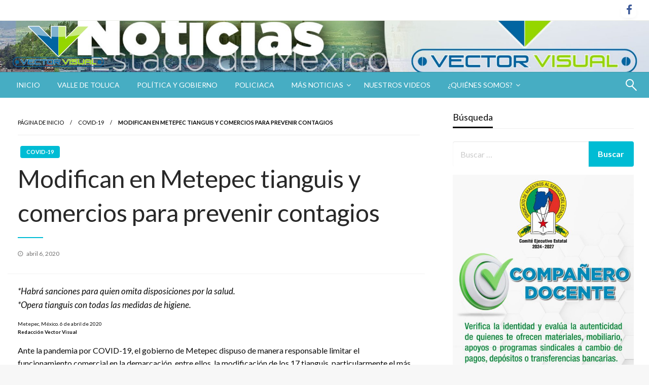

--- FILE ---
content_type: text/html; charset=UTF-8
request_url: https://vectorvisual.com.mx/modifican-en-metepec-tianguis-y-comercios-para-prevenir-contagios/
body_size: 15651
content:


<!DOCTYPE html>
<html lang="es" prefix="og: https://ogp.me/ns#">
<head>
<meta http-equiv="Content-Type" content="text/html; charset=UTF-8" />
<meta name="viewport" content="width=device-width, initial-scale=1.0">
<link rel="pingback" href="https://vectorvisual.com.mx/xmlrpc.php" />
	
<!-- Optimización para motores de búsqueda de Rank Math -  https://rankmath.com/ -->
<title>Modifican en Metepec tianguis y comercios para prevenir contagios | Vector Visual</title>
<meta name="robots" content="follow, index, max-snippet:-1, max-video-preview:-1, max-image-preview:large"/>
<link rel="canonical" href="https://vectorvisual.com.mx/modifican-en-metepec-tianguis-y-comercios-para-prevenir-contagios/" />
<meta property="og:locale" content="es_ES" />
<meta property="og:type" content="article" />
<meta property="og:title" content="Modifican en Metepec tianguis y comercios para prevenir contagios | Vector Visual" />
<meta property="og:description" content="*Habrá sanciones para quien omita disposiciones por la salud.*Opera tianguis con todas las medidas de higiene. Metepec, México. 6 de abril de 2020Redacción Vector Visual Ante la pandemia por COVID-19, el gobierno de Metepec dispuso de manera responsable limitar el..." />
<meta property="og:url" content="https://vectorvisual.com.mx/modifican-en-metepec-tianguis-y-comercios-para-prevenir-contagios/" />
<meta property="og:site_name" content="Vector Visual" />
<meta property="article:publisher" content="https://es-la.facebook.com/VectorVisualMx/" />
<meta property="article:tag" content="Metepec" />
<meta property="article:section" content="Covid-19" />
<meta property="og:updated_time" content="2020-05-12T14:17:56-05:00" />
<meta property="og:image" content="https://vectorvisual.com.mx/wp-content/uploads/2020/04/metemercado.png" />
<meta property="og:image:secure_url" content="https://vectorvisual.com.mx/wp-content/uploads/2020/04/metemercado.png" />
<meta property="og:image:width" content="696" />
<meta property="og:image:height" content="603" />
<meta property="og:image:alt" content="Modifican en Metepec tianguis y comercios para prevenir contagios" />
<meta property="og:image:type" content="image/png" />
<meta property="article:published_time" content="2020-04-06T17:54:36-05:00" />
<meta property="article:modified_time" content="2020-05-12T14:17:56-05:00" />
<meta name="twitter:card" content="summary_large_image" />
<meta name="twitter:title" content="Modifican en Metepec tianguis y comercios para prevenir contagios | Vector Visual" />
<meta name="twitter:description" content="*Habrá sanciones para quien omita disposiciones por la salud.*Opera tianguis con todas las medidas de higiene. Metepec, México. 6 de abril de 2020Redacción Vector Visual Ante la pandemia por COVID-19, el gobierno de Metepec dispuso de manera responsable limitar el..." />
<meta name="twitter:image" content="https://vectorvisual.com.mx/wp-content/uploads/2020/04/metemercado.png" />
<meta name="twitter:label1" content="Escrito por" />
<meta name="twitter:data1" content="Redacción Vector Visual" />
<meta name="twitter:label2" content="Tiempo de lectura" />
<meta name="twitter:data2" content="2 minutos" />
<script type="application/ld+json" class="rank-math-schema">{"@context":"https://schema.org","@graph":[{"@type":"Organization","@id":"https://vectorvisual.com.mx/#organization","name":"Vector Visual","url":"https://vectorvisual.com.mx","sameAs":["https://es-la.facebook.com/VectorVisualMx/"],"logo":{"@type":"ImageObject","@id":"https://vectorvisual.com.mx/#logo","url":"https://vectorvisual.com.mx/wp-content/uploads/2020/08/VECTOR-COLOR-e1596505750261.png","contentUrl":"https://vectorvisual.com.mx/wp-content/uploads/2020/08/VECTOR-COLOR-e1596505750261.png","caption":"Vector Visual","inLanguage":"es","width":"180","height":"81"}},{"@type":"WebSite","@id":"https://vectorvisual.com.mx/#website","url":"https://vectorvisual.com.mx","name":"Vector Visual","publisher":{"@id":"https://vectorvisual.com.mx/#organization"},"inLanguage":"es"},{"@type":"ImageObject","@id":"https://vectorvisual.com.mx/wp-content/uploads/2020/04/metemercado.png","url":"https://vectorvisual.com.mx/wp-content/uploads/2020/04/metemercado.png","width":"696","height":"603","inLanguage":"es"},{"@type":"BreadcrumbList","@id":"https://vectorvisual.com.mx/modifican-en-metepec-tianguis-y-comercios-para-prevenir-contagios/#breadcrumb","itemListElement":[{"@type":"ListItem","position":"1","item":{"@id":"https://vectorvisual.com.mx","name":"Portada"}},{"@type":"ListItem","position":"2","item":{"@id":"https://vectorvisual.com.mx/modifican-en-metepec-tianguis-y-comercios-para-prevenir-contagios/","name":"Modifican en Metepec tianguis y comercios para prevenir contagios"}}]},{"@type":"WebPage","@id":"https://vectorvisual.com.mx/modifican-en-metepec-tianguis-y-comercios-para-prevenir-contagios/#webpage","url":"https://vectorvisual.com.mx/modifican-en-metepec-tianguis-y-comercios-para-prevenir-contagios/","name":"Modifican en Metepec tianguis y comercios para prevenir contagios | Vector Visual","datePublished":"2020-04-06T17:54:36-05:00","dateModified":"2020-05-12T14:17:56-05:00","isPartOf":{"@id":"https://vectorvisual.com.mx/#website"},"primaryImageOfPage":{"@id":"https://vectorvisual.com.mx/wp-content/uploads/2020/04/metemercado.png"},"inLanguage":"es","breadcrumb":{"@id":"https://vectorvisual.com.mx/modifican-en-metepec-tianguis-y-comercios-para-prevenir-contagios/#breadcrumb"}},{"@type":"Person","@id":"https://vectorvisual.com.mx/author/ecano/","name":"Redacci\u00f3n Vector Visual","url":"https://vectorvisual.com.mx/author/ecano/","image":{"@type":"ImageObject","@id":"https://secure.gravatar.com/avatar/ccde7199f43b7ab7180766ef6481733b?s=96&amp;d=mm&amp;r=g","url":"https://secure.gravatar.com/avatar/ccde7199f43b7ab7180766ef6481733b?s=96&amp;d=mm&amp;r=g","caption":"Redacci\u00f3n Vector Visual","inLanguage":"es"},"sameAs":["http://vectorvisual.com.mx"],"worksFor":{"@id":"https://vectorvisual.com.mx/#organization"}},{"@type":"BlogPosting","headline":"Modifican en Metepec tianguis y comercios para prevenir contagios | Vector Visual","datePublished":"2020-04-06T17:54:36-05:00","dateModified":"2020-05-12T14:17:56-05:00","author":{"@id":"https://vectorvisual.com.mx/author/ecano/","name":"Redacci\u00f3n Vector Visual"},"publisher":{"@id":"https://vectorvisual.com.mx/#organization"},"description":"*Habr\u00e1 sanciones para quien omita disposiciones por la salud.*Opera tianguis con todas las medidas de higiene.","name":"Modifican en Metepec tianguis y comercios para prevenir contagios | Vector Visual","@id":"https://vectorvisual.com.mx/modifican-en-metepec-tianguis-y-comercios-para-prevenir-contagios/#richSnippet","isPartOf":{"@id":"https://vectorvisual.com.mx/modifican-en-metepec-tianguis-y-comercios-para-prevenir-contagios/#webpage"},"image":{"@id":"https://vectorvisual.com.mx/wp-content/uploads/2020/04/metemercado.png"},"inLanguage":"es","mainEntityOfPage":{"@id":"https://vectorvisual.com.mx/modifican-en-metepec-tianguis-y-comercios-para-prevenir-contagios/#webpage"}}]}</script>
<!-- /Plugin Rank Math WordPress SEO -->

<link rel='dns-prefetch' href='//fonts.googleapis.com' />
<link rel='dns-prefetch' href='//widgets.wp.com' />
<link rel='dns-prefetch' href='//s0.wp.com' />
<link rel='dns-prefetch' href='//0.gravatar.com' />
<link rel='dns-prefetch' href='//1.gravatar.com' />
<link rel='dns-prefetch' href='//2.gravatar.com' />
<link rel='dns-prefetch' href='//c0.wp.com' />
<link rel="alternate" type="application/rss+xml" title="Vector Visual &raquo; Feed" href="https://vectorvisual.com.mx/feed/" />
<link rel="alternate" type="application/rss+xml" title="Vector Visual &raquo; Feed de los comentarios" href="https://vectorvisual.com.mx/comments/feed/" />
<link rel="alternate" type="application/rss+xml" title="Vector Visual &raquo; Comentario Modifican en Metepec tianguis y comercios para prevenir contagios del feed" href="https://vectorvisual.com.mx/modifican-en-metepec-tianguis-y-comercios-para-prevenir-contagios/feed/" />
<script type="text/javascript">
/* <![CDATA[ */
window._wpemojiSettings = {"baseUrl":"https:\/\/s.w.org\/images\/core\/emoji\/15.0.3\/72x72\/","ext":".png","svgUrl":"https:\/\/s.w.org\/images\/core\/emoji\/15.0.3\/svg\/","svgExt":".svg","source":{"concatemoji":"https:\/\/vectorvisual.com.mx\/wp-includes\/js\/wp-emoji-release.min.js?ver=6.6.4"}};
/*! This file is auto-generated */
!function(i,n){var o,s,e;function c(e){try{var t={supportTests:e,timestamp:(new Date).valueOf()};sessionStorage.setItem(o,JSON.stringify(t))}catch(e){}}function p(e,t,n){e.clearRect(0,0,e.canvas.width,e.canvas.height),e.fillText(t,0,0);var t=new Uint32Array(e.getImageData(0,0,e.canvas.width,e.canvas.height).data),r=(e.clearRect(0,0,e.canvas.width,e.canvas.height),e.fillText(n,0,0),new Uint32Array(e.getImageData(0,0,e.canvas.width,e.canvas.height).data));return t.every(function(e,t){return e===r[t]})}function u(e,t,n){switch(t){case"flag":return n(e,"\ud83c\udff3\ufe0f\u200d\u26a7\ufe0f","\ud83c\udff3\ufe0f\u200b\u26a7\ufe0f")?!1:!n(e,"\ud83c\uddfa\ud83c\uddf3","\ud83c\uddfa\u200b\ud83c\uddf3")&&!n(e,"\ud83c\udff4\udb40\udc67\udb40\udc62\udb40\udc65\udb40\udc6e\udb40\udc67\udb40\udc7f","\ud83c\udff4\u200b\udb40\udc67\u200b\udb40\udc62\u200b\udb40\udc65\u200b\udb40\udc6e\u200b\udb40\udc67\u200b\udb40\udc7f");case"emoji":return!n(e,"\ud83d\udc26\u200d\u2b1b","\ud83d\udc26\u200b\u2b1b")}return!1}function f(e,t,n){var r="undefined"!=typeof WorkerGlobalScope&&self instanceof WorkerGlobalScope?new OffscreenCanvas(300,150):i.createElement("canvas"),a=r.getContext("2d",{willReadFrequently:!0}),o=(a.textBaseline="top",a.font="600 32px Arial",{});return e.forEach(function(e){o[e]=t(a,e,n)}),o}function t(e){var t=i.createElement("script");t.src=e,t.defer=!0,i.head.appendChild(t)}"undefined"!=typeof Promise&&(o="wpEmojiSettingsSupports",s=["flag","emoji"],n.supports={everything:!0,everythingExceptFlag:!0},e=new Promise(function(e){i.addEventListener("DOMContentLoaded",e,{once:!0})}),new Promise(function(t){var n=function(){try{var e=JSON.parse(sessionStorage.getItem(o));if("object"==typeof e&&"number"==typeof e.timestamp&&(new Date).valueOf()<e.timestamp+604800&&"object"==typeof e.supportTests)return e.supportTests}catch(e){}return null}();if(!n){if("undefined"!=typeof Worker&&"undefined"!=typeof OffscreenCanvas&&"undefined"!=typeof URL&&URL.createObjectURL&&"undefined"!=typeof Blob)try{var e="postMessage("+f.toString()+"("+[JSON.stringify(s),u.toString(),p.toString()].join(",")+"));",r=new Blob([e],{type:"text/javascript"}),a=new Worker(URL.createObjectURL(r),{name:"wpTestEmojiSupports"});return void(a.onmessage=function(e){c(n=e.data),a.terminate(),t(n)})}catch(e){}c(n=f(s,u,p))}t(n)}).then(function(e){for(var t in e)n.supports[t]=e[t],n.supports.everything=n.supports.everything&&n.supports[t],"flag"!==t&&(n.supports.everythingExceptFlag=n.supports.everythingExceptFlag&&n.supports[t]);n.supports.everythingExceptFlag=n.supports.everythingExceptFlag&&!n.supports.flag,n.DOMReady=!1,n.readyCallback=function(){n.DOMReady=!0}}).then(function(){return e}).then(function(){var e;n.supports.everything||(n.readyCallback(),(e=n.source||{}).concatemoji?t(e.concatemoji):e.wpemoji&&e.twemoji&&(t(e.twemoji),t(e.wpemoji)))}))}((window,document),window._wpemojiSettings);
/* ]]> */
</script>
<style id='wp-emoji-styles-inline-css' type='text/css'>

	img.wp-smiley, img.emoji {
		display: inline !important;
		border: none !important;
		box-shadow: none !important;
		height: 1em !important;
		width: 1em !important;
		margin: 0 0.07em !important;
		vertical-align: -0.1em !important;
		background: none !important;
		padding: 0 !important;
	}
</style>
<link rel='stylesheet' id='wp-block-library-css' href='https://c0.wp.com/c/6.6.4/wp-includes/css/dist/block-library/style.min.css' type='text/css' media='all' />
<style id='wp-block-library-inline-css' type='text/css'>
.has-text-align-justify{text-align:justify;}
</style>
<style id='wp-block-library-theme-inline-css' type='text/css'>
.wp-block-audio :where(figcaption){color:#555;font-size:13px;text-align:center}.is-dark-theme .wp-block-audio :where(figcaption){color:#ffffffa6}.wp-block-audio{margin:0 0 1em}.wp-block-code{border:1px solid #ccc;border-radius:4px;font-family:Menlo,Consolas,monaco,monospace;padding:.8em 1em}.wp-block-embed :where(figcaption){color:#555;font-size:13px;text-align:center}.is-dark-theme .wp-block-embed :where(figcaption){color:#ffffffa6}.wp-block-embed{margin:0 0 1em}.blocks-gallery-caption{color:#555;font-size:13px;text-align:center}.is-dark-theme .blocks-gallery-caption{color:#ffffffa6}:root :where(.wp-block-image figcaption){color:#555;font-size:13px;text-align:center}.is-dark-theme :root :where(.wp-block-image figcaption){color:#ffffffa6}.wp-block-image{margin:0 0 1em}.wp-block-pullquote{border-bottom:4px solid;border-top:4px solid;color:currentColor;margin-bottom:1.75em}.wp-block-pullquote cite,.wp-block-pullquote footer,.wp-block-pullquote__citation{color:currentColor;font-size:.8125em;font-style:normal;text-transform:uppercase}.wp-block-quote{border-left:.25em solid;margin:0 0 1.75em;padding-left:1em}.wp-block-quote cite,.wp-block-quote footer{color:currentColor;font-size:.8125em;font-style:normal;position:relative}.wp-block-quote.has-text-align-right{border-left:none;border-right:.25em solid;padding-left:0;padding-right:1em}.wp-block-quote.has-text-align-center{border:none;padding-left:0}.wp-block-quote.is-large,.wp-block-quote.is-style-large,.wp-block-quote.is-style-plain{border:none}.wp-block-search .wp-block-search__label{font-weight:700}.wp-block-search__button{border:1px solid #ccc;padding:.375em .625em}:where(.wp-block-group.has-background){padding:1.25em 2.375em}.wp-block-separator.has-css-opacity{opacity:.4}.wp-block-separator{border:none;border-bottom:2px solid;margin-left:auto;margin-right:auto}.wp-block-separator.has-alpha-channel-opacity{opacity:1}.wp-block-separator:not(.is-style-wide):not(.is-style-dots){width:100px}.wp-block-separator.has-background:not(.is-style-dots){border-bottom:none;height:1px}.wp-block-separator.has-background:not(.is-style-wide):not(.is-style-dots){height:2px}.wp-block-table{margin:0 0 1em}.wp-block-table td,.wp-block-table th{word-break:normal}.wp-block-table :where(figcaption){color:#555;font-size:13px;text-align:center}.is-dark-theme .wp-block-table :where(figcaption){color:#ffffffa6}.wp-block-video :where(figcaption){color:#555;font-size:13px;text-align:center}.is-dark-theme .wp-block-video :where(figcaption){color:#ffffffa6}.wp-block-video{margin:0 0 1em}:root :where(.wp-block-template-part.has-background){margin-bottom:0;margin-top:0;padding:1.25em 2.375em}
</style>
<link rel='stylesheet' id='mediaelement-css' href='https://c0.wp.com/c/6.6.4/wp-includes/js/mediaelement/mediaelementplayer-legacy.min.css' type='text/css' media='all' />
<link rel='stylesheet' id='wp-mediaelement-css' href='https://c0.wp.com/c/6.6.4/wp-includes/js/mediaelement/wp-mediaelement.min.css' type='text/css' media='all' />
<style id='classic-theme-styles-inline-css' type='text/css'>
/*! This file is auto-generated */
.wp-block-button__link{color:#fff;background-color:#32373c;border-radius:9999px;box-shadow:none;text-decoration:none;padding:calc(.667em + 2px) calc(1.333em + 2px);font-size:1.125em}.wp-block-file__button{background:#32373c;color:#fff;text-decoration:none}
</style>
<style id='global-styles-inline-css' type='text/css'>
:root{--wp--preset--aspect-ratio--square: 1;--wp--preset--aspect-ratio--4-3: 4/3;--wp--preset--aspect-ratio--3-4: 3/4;--wp--preset--aspect-ratio--3-2: 3/2;--wp--preset--aspect-ratio--2-3: 2/3;--wp--preset--aspect-ratio--16-9: 16/9;--wp--preset--aspect-ratio--9-16: 9/16;--wp--preset--color--black: #000000;--wp--preset--color--cyan-bluish-gray: #abb8c3;--wp--preset--color--white: #ffffff;--wp--preset--color--pale-pink: #f78da7;--wp--preset--color--vivid-red: #cf2e2e;--wp--preset--color--luminous-vivid-orange: #ff6900;--wp--preset--color--luminous-vivid-amber: #fcb900;--wp--preset--color--light-green-cyan: #7bdcb5;--wp--preset--color--vivid-green-cyan: #00d084;--wp--preset--color--pale-cyan-blue: #8ed1fc;--wp--preset--color--vivid-cyan-blue: #0693e3;--wp--preset--color--vivid-purple: #9b51e0;--wp--preset--color--strong-blue: #0073aa;--wp--preset--color--lighter-blue: #229fd8;--wp--preset--color--very-light-gray: #eee;--wp--preset--color--very-dark-gray: #444;--wp--preset--gradient--vivid-cyan-blue-to-vivid-purple: linear-gradient(135deg,rgba(6,147,227,1) 0%,rgb(155,81,224) 100%);--wp--preset--gradient--light-green-cyan-to-vivid-green-cyan: linear-gradient(135deg,rgb(122,220,180) 0%,rgb(0,208,130) 100%);--wp--preset--gradient--luminous-vivid-amber-to-luminous-vivid-orange: linear-gradient(135deg,rgba(252,185,0,1) 0%,rgba(255,105,0,1) 100%);--wp--preset--gradient--luminous-vivid-orange-to-vivid-red: linear-gradient(135deg,rgba(255,105,0,1) 0%,rgb(207,46,46) 100%);--wp--preset--gradient--very-light-gray-to-cyan-bluish-gray: linear-gradient(135deg,rgb(238,238,238) 0%,rgb(169,184,195) 100%);--wp--preset--gradient--cool-to-warm-spectrum: linear-gradient(135deg,rgb(74,234,220) 0%,rgb(151,120,209) 20%,rgb(207,42,186) 40%,rgb(238,44,130) 60%,rgb(251,105,98) 80%,rgb(254,248,76) 100%);--wp--preset--gradient--blush-light-purple: linear-gradient(135deg,rgb(255,206,236) 0%,rgb(152,150,240) 100%);--wp--preset--gradient--blush-bordeaux: linear-gradient(135deg,rgb(254,205,165) 0%,rgb(254,45,45) 50%,rgb(107,0,62) 100%);--wp--preset--gradient--luminous-dusk: linear-gradient(135deg,rgb(255,203,112) 0%,rgb(199,81,192) 50%,rgb(65,88,208) 100%);--wp--preset--gradient--pale-ocean: linear-gradient(135deg,rgb(255,245,203) 0%,rgb(182,227,212) 50%,rgb(51,167,181) 100%);--wp--preset--gradient--electric-grass: linear-gradient(135deg,rgb(202,248,128) 0%,rgb(113,206,126) 100%);--wp--preset--gradient--midnight: linear-gradient(135deg,rgb(2,3,129) 0%,rgb(40,116,252) 100%);--wp--preset--font-size--small: 13px;--wp--preset--font-size--medium: 20px;--wp--preset--font-size--large: 36px;--wp--preset--font-size--x-large: 42px;--wp--preset--spacing--20: 0.44rem;--wp--preset--spacing--30: 0.67rem;--wp--preset--spacing--40: 1rem;--wp--preset--spacing--50: 1.5rem;--wp--preset--spacing--60: 2.25rem;--wp--preset--spacing--70: 3.38rem;--wp--preset--spacing--80: 5.06rem;--wp--preset--shadow--natural: 6px 6px 9px rgba(0, 0, 0, 0.2);--wp--preset--shadow--deep: 12px 12px 50px rgba(0, 0, 0, 0.4);--wp--preset--shadow--sharp: 6px 6px 0px rgba(0, 0, 0, 0.2);--wp--preset--shadow--outlined: 6px 6px 0px -3px rgba(255, 255, 255, 1), 6px 6px rgba(0, 0, 0, 1);--wp--preset--shadow--crisp: 6px 6px 0px rgba(0, 0, 0, 1);}:where(.is-layout-flex){gap: 0.5em;}:where(.is-layout-grid){gap: 0.5em;}body .is-layout-flex{display: flex;}.is-layout-flex{flex-wrap: wrap;align-items: center;}.is-layout-flex > :is(*, div){margin: 0;}body .is-layout-grid{display: grid;}.is-layout-grid > :is(*, div){margin: 0;}:where(.wp-block-columns.is-layout-flex){gap: 2em;}:where(.wp-block-columns.is-layout-grid){gap: 2em;}:where(.wp-block-post-template.is-layout-flex){gap: 1.25em;}:where(.wp-block-post-template.is-layout-grid){gap: 1.25em;}.has-black-color{color: var(--wp--preset--color--black) !important;}.has-cyan-bluish-gray-color{color: var(--wp--preset--color--cyan-bluish-gray) !important;}.has-white-color{color: var(--wp--preset--color--white) !important;}.has-pale-pink-color{color: var(--wp--preset--color--pale-pink) !important;}.has-vivid-red-color{color: var(--wp--preset--color--vivid-red) !important;}.has-luminous-vivid-orange-color{color: var(--wp--preset--color--luminous-vivid-orange) !important;}.has-luminous-vivid-amber-color{color: var(--wp--preset--color--luminous-vivid-amber) !important;}.has-light-green-cyan-color{color: var(--wp--preset--color--light-green-cyan) !important;}.has-vivid-green-cyan-color{color: var(--wp--preset--color--vivid-green-cyan) !important;}.has-pale-cyan-blue-color{color: var(--wp--preset--color--pale-cyan-blue) !important;}.has-vivid-cyan-blue-color{color: var(--wp--preset--color--vivid-cyan-blue) !important;}.has-vivid-purple-color{color: var(--wp--preset--color--vivid-purple) !important;}.has-black-background-color{background-color: var(--wp--preset--color--black) !important;}.has-cyan-bluish-gray-background-color{background-color: var(--wp--preset--color--cyan-bluish-gray) !important;}.has-white-background-color{background-color: var(--wp--preset--color--white) !important;}.has-pale-pink-background-color{background-color: var(--wp--preset--color--pale-pink) !important;}.has-vivid-red-background-color{background-color: var(--wp--preset--color--vivid-red) !important;}.has-luminous-vivid-orange-background-color{background-color: var(--wp--preset--color--luminous-vivid-orange) !important;}.has-luminous-vivid-amber-background-color{background-color: var(--wp--preset--color--luminous-vivid-amber) !important;}.has-light-green-cyan-background-color{background-color: var(--wp--preset--color--light-green-cyan) !important;}.has-vivid-green-cyan-background-color{background-color: var(--wp--preset--color--vivid-green-cyan) !important;}.has-pale-cyan-blue-background-color{background-color: var(--wp--preset--color--pale-cyan-blue) !important;}.has-vivid-cyan-blue-background-color{background-color: var(--wp--preset--color--vivid-cyan-blue) !important;}.has-vivid-purple-background-color{background-color: var(--wp--preset--color--vivid-purple) !important;}.has-black-border-color{border-color: var(--wp--preset--color--black) !important;}.has-cyan-bluish-gray-border-color{border-color: var(--wp--preset--color--cyan-bluish-gray) !important;}.has-white-border-color{border-color: var(--wp--preset--color--white) !important;}.has-pale-pink-border-color{border-color: var(--wp--preset--color--pale-pink) !important;}.has-vivid-red-border-color{border-color: var(--wp--preset--color--vivid-red) !important;}.has-luminous-vivid-orange-border-color{border-color: var(--wp--preset--color--luminous-vivid-orange) !important;}.has-luminous-vivid-amber-border-color{border-color: var(--wp--preset--color--luminous-vivid-amber) !important;}.has-light-green-cyan-border-color{border-color: var(--wp--preset--color--light-green-cyan) !important;}.has-vivid-green-cyan-border-color{border-color: var(--wp--preset--color--vivid-green-cyan) !important;}.has-pale-cyan-blue-border-color{border-color: var(--wp--preset--color--pale-cyan-blue) !important;}.has-vivid-cyan-blue-border-color{border-color: var(--wp--preset--color--vivid-cyan-blue) !important;}.has-vivid-purple-border-color{border-color: var(--wp--preset--color--vivid-purple) !important;}.has-vivid-cyan-blue-to-vivid-purple-gradient-background{background: var(--wp--preset--gradient--vivid-cyan-blue-to-vivid-purple) !important;}.has-light-green-cyan-to-vivid-green-cyan-gradient-background{background: var(--wp--preset--gradient--light-green-cyan-to-vivid-green-cyan) !important;}.has-luminous-vivid-amber-to-luminous-vivid-orange-gradient-background{background: var(--wp--preset--gradient--luminous-vivid-amber-to-luminous-vivid-orange) !important;}.has-luminous-vivid-orange-to-vivid-red-gradient-background{background: var(--wp--preset--gradient--luminous-vivid-orange-to-vivid-red) !important;}.has-very-light-gray-to-cyan-bluish-gray-gradient-background{background: var(--wp--preset--gradient--very-light-gray-to-cyan-bluish-gray) !important;}.has-cool-to-warm-spectrum-gradient-background{background: var(--wp--preset--gradient--cool-to-warm-spectrum) !important;}.has-blush-light-purple-gradient-background{background: var(--wp--preset--gradient--blush-light-purple) !important;}.has-blush-bordeaux-gradient-background{background: var(--wp--preset--gradient--blush-bordeaux) !important;}.has-luminous-dusk-gradient-background{background: var(--wp--preset--gradient--luminous-dusk) !important;}.has-pale-ocean-gradient-background{background: var(--wp--preset--gradient--pale-ocean) !important;}.has-electric-grass-gradient-background{background: var(--wp--preset--gradient--electric-grass) !important;}.has-midnight-gradient-background{background: var(--wp--preset--gradient--midnight) !important;}.has-small-font-size{font-size: var(--wp--preset--font-size--small) !important;}.has-medium-font-size{font-size: var(--wp--preset--font-size--medium) !important;}.has-large-font-size{font-size: var(--wp--preset--font-size--large) !important;}.has-x-large-font-size{font-size: var(--wp--preset--font-size--x-large) !important;}
:where(.wp-block-post-template.is-layout-flex){gap: 1.25em;}:where(.wp-block-post-template.is-layout-grid){gap: 1.25em;}
:where(.wp-block-columns.is-layout-flex){gap: 2em;}:where(.wp-block-columns.is-layout-grid){gap: 2em;}
:root :where(.wp-block-pullquote){font-size: 1.5em;line-height: 1.6;}
</style>
<link rel='stylesheet' id='newspaperss_core-css' href='https://vectorvisual.com.mx/wp-content/themes/newspaperss/css/newspaperss.min.css?ver=1.0' type='text/css' media='all' />
<link rel='stylesheet' id='fontawesome-css' href='https://vectorvisual.com.mx/wp-content/themes/newspaperss/fonts/awesome/css/font-awesome.min.css?ver=1' type='text/css' media='all' />
<link rel='stylesheet' id='newspaperss-fonts-css' href='//fonts.googleapis.com/css?family=Ubuntu%3A400%2C500%2C700%7CLato%3A400%2C700%2C400italic%2C700italic%7COpen+Sans%3A400%2C400italic%2C700&#038;subset=latin%2Clatin-ext' type='text/css' media='all' />
<link rel='stylesheet' id='newspaperss-style-css' href='https://vectorvisual.com.mx/wp-content/themes/newspaperss/style.css?ver=1.1.0' type='text/css' media='all' />
<style id='newspaperss-style-inline-css' type='text/css'>
.tagcloud a ,
	.post-cat-info a,
	.lates-post-warp .button.secondary,
	.comment-form .form-submit input#submit,
	a.box-comment-btn,
	.comment-form .form-submit input[type='submit'],
	h2.comment-reply-title,
	.widget_search .search-submit,
	.woocommerce nav.woocommerce-pagination ul li span.current,
	.woocommerce ul.products li.product .button,
	.woocommerce div.product form.cart .button,
	.woocommerce #respond input#submit.alt, .woocommerce a.button.alt,
	.woocommerce button.button.alt, .woocommerce input.button.alt,
	.woocommerce #respond input#submit, .woocommerce a.button,
	.woocommerce button.button, .woocommerce input.button,
	.pagination li a,
	.author-links a,
	#blog-content .navigation .nav-links .current,
	.bubbly-button,
	.scroll_to_top
	{
		color: #ffffff !important;
	}.tagcloud a:hover ,
		.post-cat-info a:hover,
		.lates-post-warp .button.secondary:hover,
		.comment-form .form-submit input#submit:hover,
		a.box-comment-btn:hover,
		.comment-form .form-submit input[type='submit']:hover,
		.widget_search .search-submit:hover,
		.pagination li a:hover,
		.author-links a:hover,
		.head-bottom-area  .is-dropdown-submenu .is-dropdown-submenu-item :hover,
		.woocommerce div.product div.summary a,
		.bubbly-button:hover,
		.slider-right .post-header .post-cat-info .cat-info-el:hover
		{
			color: #ffffff !important;
		}.slider-container .cat-info-el,
		.slider-right .post-header .post-cat-info .cat-info-el
		{
			color: #ffffff !important;
		}
		woocommerce-product-details__short-description,
		.woocommerce div.product .product_title,
		.woocommerce div.product p.price,
		.woocommerce div.product span.price
		{
			color: #232323 ;
		}#footer .top-footer-wrap .textwidget p,
		#footer .top-footer-wrap,
		#footer .block-content-recent .card-section .post-list .post-title a,
		#footer .block-content-recent .post-list .post-meta-info .meta-info-el,
		#footer .widget_nav_menu .widget li a,
		#footer .widget li a
		{
			color: #ffffff  ;
		}.head-bottom-area .dropdown.menu a,
	.search-wrap .search-field,
	.head-bottom-area .dropdown.menu .is-dropdown-submenu > li a,
	.home .head-bottom-area .dropdown.menu .current-menu-item a
	{
		color: #fff  ;
	}
	.search-wrap::before
	{
		background-color: #fff  ;
	}
	.search-wrap
	{
		border-color: #fff  ;
	}
	.main-menu .is-dropdown-submenu .is-dropdown-submenu-parent.opens-left > a::after,
	.is-dropdown-submenu .is-dropdown-submenu-parent.opens-right > a::after
	{
		border-right-color: #fff  ;
	}
</style>
<link rel='stylesheet' id='kirki-styles-newspaperss-css' href='https://vectorvisual.com.mx/wp-content/themes/newspaperss/inc/kirki/assets/css/kirki-styles.css?ver=3.0.35.3' type='text/css' media='all' />
<style id='kirki-styles-newspaperss-inline-css' type='text/css'>
#topmenu .top-bar .menu a{color:#282828;}#topmenu{background-color:#fff;border-bottom-color:#ecede7;}#topmenu .top-bar .top-bar-left .menu a{font-size:0.75rem;}#header-top .head-top-area,.mobile-menu .title-bar{background-color:#ffffff;}.head-bottom-area ,.head-bottom-area .dropdown.menu .is-dropdown-submenu > li{background-color:rgba(2,144,175,0.72);}.head-bottom-area.is-stuck{-webkit-box-shadow:0 2px 2px 0 rgba(2,144,175,0.14), 0 3px 1px -2px rgba(2,144,175,0.2), 0 1px 5px 0 rgba(2,144,175,0.12);-moz-box-shadow:0 2px 2px 0 rgba(2,144,175,0.14), 0 3px 1px -2px rgba(2,144,175,0.2), 0 1px 5px 0 rgba(2,144,175,0.12);box-shadow:0 2px 2px 0 rgba(2,144,175,0.14), 0 3px 1px -2px rgba(2,144,175,0.2), 0 1px 5px 0 rgba(2,144,175,0.12);}.head-bottom-area .dropdown.menu .current-menu-item a{color:#000000;}.head-bottom-area .dropdown.menu a{font-size:14px;letter-spacing:0px;text-transform:uppercase;}#main-content-sticky{background:#fff;}body{font-size:inherit;line-height:1.6;text-transform:none;}.slider-container .post-header-outer{background:rgba(0,0,0,0.14);}.slider-container .post-header .post-title a,.slider-container .post-meta-info .meta-info-el a,.slider-container .meta-info-date{color:#fff;}.slider-container .cat-info-el,.slider-right .post-header .post-cat-info .cat-info-el{background-color:#A683F5;}.comment-title h2,h2.comment-reply-title,.sidebar-inner .widget_archive ul li a::before, .sidebar-inner .widget_categories ul li a::before, .sidebar-inner .widget_pages ul li a::before, .sidebar-inner .widget_nav_menu ul li a::before, .sidebar-inner .widget_portfolio_category ul li a::before,.defult-text a span,.woocommerce .star-rating span::before{color:#00bcd4;}.scroll_to_top,.bubbly-button,#blog-content .navigation .nav-links .current,.woocommerce nav.woocommerce-pagination ul li span.current,.woocommerce ul.products li.product .button,.tagcloud a,.lates-post-warp .button.secondary,.pagination .current,.pagination li a,.widget_search .search-submit,.comment-form .form-submit input#submit, a.box-comment-btn,.comment-form .form-submit input[type="submit"],.cat-info-el,.comment-list .comment-reply-link,.woocommerce div.product form.cart .button, .woocommerce #respond input#submit.alt,.woocommerce a.button.alt, .woocommerce button.button.alt,.woocommerce input.button.alt, .woocommerce #respond input#submit,.woocommerce a.button, .woocommerce button.button, .woocommerce input.button,.mobile-menu .nav-bar .offcanvas-trigger{background:#00bcd4;}.viewall-text .shadow{-webkit-box-shadow:0 2px 2px 0 rgba(0,188,212,0.3), 0 2px 8px 0 rgba(0,188,212,0.3);-moz-box-shadow:0 2px 2px 0 rgba(0,188,212,0.3), 0 2px 8px 0 rgba(0,188,212,0.3);box-shadow:0 2px 2px 0 rgba(0,188,212,0.3), 0 2px 8px 0 rgba(0,188,212,0.3);}.woocommerce .button{-webkit-box-shadow:0 2px 2px 0 rgba(0,188,212,0.3), 0 3px 1px -2px rgba(0,188,212,0.3), 0 1px 5px 0 rgba(0,188,212,0.3)!important;-moz-box-shadow:0 2px 2px 0 rgba(0,188,212,0.3), 0 3px 1px -2px rgba(0,188,212,0.3), 0 1px 5px 0 rgba(0,188,212,0.3)!important;box-shadow:0 2px 2px 0 rgba(0,188,212,0.3), 0 3px 1px -2px rgba(0,188,212,0.3), 0 1px 5px 0 rgba(0,188,212,0.3)!important;}.woocommerce .button:hover{-webkit-box-shadow:-1px 11px 23px -4px rgba(0,188,212,0.3),1px -1.5px 11px -2px  rgba(0,188,212,0.3)!important;-moz-box-shadow:-1px 11px 23px -4px rgba(0,188,212,0.3),1px -1.5px 11px -2px  rgba(0,188,212,0.3)!important;box-shadow:-1px 11px 23px -4px rgba(0,188,212,0.3),1px -1.5px 11px -2px  rgba(0,188,212,0.3)!important;}.bubbly-button{-webkit-box-shadow:0 2px 25px rgba(0,188,212,0.3);!important;-moz-box-shadow:0 2px 25px rgba(0,188,212,0.3);!important;box-shadow:0 2px 25px rgba(0,188,212,0.3);!important;}.tagcloud a:hover,.post-title a:hover,.single-nav .nav-left a:hover, .single-nav .nav-right a:hover,.comment-title h2:hover,h2.comment-reply-title:hover,.meta-info-comment .comments-link a:hover,.woocommerce div.product div.summary a:hover{color:#2f2f2f;}.slider-right .post-header .post-cat-info .cat-info-el:hover,.bubbly-button:hover,.head-bottom-area .desktop-menu .is-dropdown-submenu-parent .is-dropdown-submenu li a:hover,.tagcloud a:hover,.viewall-text .button.secondary:hover,.single-nav a:hover>.newspaper-nav-icon,.pagination .current:hover,.pagination li a:hover,.widget_search .search-submit:hover,.comment-form .form-submit input#submit:hover, a.box-comment-btn:hover, .comment-form .form-submit input[type="submit"]:hover,.cat-info-el:hover,.comment-list .comment-reply-link:hover,.bubbly-button:active{background:#2f2f2f;}.viewall-text .shadow:hover{-webkit-box-shadow:-1px 11px 15px -8px rgba(47,47,47,0.43);-moz-box-shadow:-1px 11px 15px -8px rgba(47,47,47,0.43);box-shadow:-1px 11px 15px -8px rgba(47,47,47,0.43);}.bubbly-button:hover,.bubbly-button:active{-webkit-box-shadow:0 2px 25px rgba(47,47,47,0.43);!important;-moz-box-shadow:0 2px 25px rgba(47,47,47,0.43);!important;box-shadow:0 2px 25px rgba(47,47,47,0.43);!important;}.bubbly-button:before,.bubbly-button:after{background-image:radial-gradient(circle,#2f2f2f 20%, transparent 20%), radial-gradient(circle, transparent 20%, #2f2f2f 20%, transparent 30%), radial-gradient(circle, #2f2f2f 20%, transparent 20%), radial-gradient(circle, #2f2f2f 20%, transparent 20%), radial-gradient(circle, transparent 10%, #2f2f2f 15%, transparent 20%), radial-gradient(circle, #2f2f2f 20%, transparent 20%), radial-gradient(circle, #2f2f2f 20%, transparent 20%), radial-gradient(circle, #2f2f2f 20%, transparent 20%), radial-gradient(circle, #2f2f2f 20%, transparent 20%);;!important;}.block-header-wrap .block-title,.widget-title h3{color:#0a0a0a;}.block-header-wrap .block-title h3,.widget-title h3{border-bottom-color:#0a0a0a;}#sub_banner.sub_header_page .heade-content h1{color:#0a0a0a;}#footer .top-footer-wrap{background-color:#282828;}#footer .block-header-wrap .block-title h3,#footer .widget-title h3{color:#e3e3e3;border-bottom-color:#e3e3e3;}#footer .footer-copyright-wrap{background-color:#242424;}#footer .footer-copyright-text,.footer-copyright-text p,.footer-copyright-text li,.footer-copyright-text ul,.footer-copyright-text ol,.footer-copyright-text{color:#fff;}.woo-header-newspaperss{background:linear-gradient(to top, #f77062 0%, #fe5196 100%);;}.heade-content.woo-header-newspaperss h1,.woocommerce .woocommerce-breadcrumb a,.woocommerce .breadcrumbs li{color:#020202;}@media screen and (min-width: 64em){#wrapper{margin-top:0px;margin-bottom:0px;}}
</style>
<link rel='stylesheet' id='social-logos-css' href='https://c0.wp.com/p/jetpack/11.4.2/_inc/social-logos/social-logos.min.css' type='text/css' media='all' />
<link rel='stylesheet' id='jetpack_css-css' href='https://c0.wp.com/p/jetpack/11.4.2/css/jetpack.css' type='text/css' media='all' />
<script type="text/javascript" src="https://c0.wp.com/c/6.6.4/wp-includes/js/jquery/jquery.min.js" id="jquery-core-js"></script>
<script type="text/javascript" src="https://c0.wp.com/c/6.6.4/wp-includes/js/jquery/jquery-migrate.min.js" id="jquery-migrate-js"></script>
<script type="text/javascript" src="https://vectorvisual.com.mx/wp-content/themes/newspaperss/js/newspaperss.min.js?ver=1" id="newspaperss_js-js"></script>
<script type="text/javascript" src="https://vectorvisual.com.mx/wp-content/themes/newspaperss/js/newspaperss_other.min.js?ver=1" id="newspaperss_other-js"></script>
<link rel="https://api.w.org/" href="https://vectorvisual.com.mx/wp-json/" /><link rel="alternate" title="JSON" type="application/json" href="https://vectorvisual.com.mx/wp-json/wp/v2/posts/2627" /><link rel="EditURI" type="application/rsd+xml" title="RSD" href="https://vectorvisual.com.mx/xmlrpc.php?rsd" />
<meta name="generator" content="WordPress 6.6.4" />
<link rel='shortlink' href='https://vectorvisual.com.mx/?p=2627' />
<link rel="alternate" title="oEmbed (JSON)" type="application/json+oembed" href="https://vectorvisual.com.mx/wp-json/oembed/1.0/embed?url=https%3A%2F%2Fvectorvisual.com.mx%2Fmodifican-en-metepec-tianguis-y-comercios-para-prevenir-contagios%2F" />
<link rel="alternate" title="oEmbed (XML)" type="text/xml+oembed" href="https://vectorvisual.com.mx/wp-json/oembed/1.0/embed?url=https%3A%2F%2Fvectorvisual.com.mx%2Fmodifican-en-metepec-tianguis-y-comercios-para-prevenir-contagios%2F&#038;format=xml" />
<style>img#wpstats{display:none}</style>
			<style id="newspaperss-custom-header-styles" type="text/css">
				.site-title,
		.site-description {
			position: absolute;
			clip: rect(1px, 1px, 1px, 1px);
		}
		</style>
	<script type="text/javascript" id="google_gtagjs" src="https://www.googletagmanager.com/gtag/js?id=G-4LZYM86NXD" async="async"></script>
<script type="text/javascript" id="google_gtagjs-inline">
/* <![CDATA[ */
window.dataLayer = window.dataLayer || [];function gtag(){dataLayer.push(arguments);}gtag('js', new Date());gtag('config', 'G-4LZYM86NXD', {} );
/* ]]> */
</script>
<link rel="icon" href="https://vectorvisual.com.mx/wp-content/uploads/2019/06/cropped-VECTOR-COLOR-32x32.png" sizes="32x32" />
<link rel="icon" href="https://vectorvisual.com.mx/wp-content/uploads/2019/06/cropped-VECTOR-COLOR-192x192.png" sizes="192x192" />
<link rel="apple-touch-icon" href="https://vectorvisual.com.mx/wp-content/uploads/2019/06/cropped-VECTOR-COLOR-180x180.png" />
<meta name="msapplication-TileImage" content="https://vectorvisual.com.mx/wp-content/uploads/2019/06/cropped-VECTOR-COLOR-270x270.png" />
</head>

<body class="post-template-default single single-post postid-2627 single-format-standard wp-custom-logo" id="top" >

<div id="wrapper" class="grid-container no-padding small-full  z-depth-2">
	<!-- Site HEADER -->
			<div id="topmenu"   >
  <div  class="grid-container">
    <div class="top-bar">
      <div class="top-bar-left">
                </div>
      <div class="top-bar-right">
           <div class="social-btns">
        <a class="btn facebook" target="_blank" href="https://www.facebook.com/VectorVisualMx">
       <i class="fa fa-facebook"></i>
     </a>
    </div>
       </div>
    </div>
  </div>
</div>
		<header id="header-top" class="header-area" >
		

<div class="head-top-area " style="background:url(https://vectorvisual.com.mx/wp-content/uploads/2020/08/cropped-noticias-1-7.jpg);background-size:cover; background-repeat:no-repeat;" >
  <div class="grid-container ">
  <div id="main-header" class="grid-x grid-padding-x grid-margin-y align-justify ">
    <!--  Logo -->
        <div class="cell  align-self-middle auto medium-order-1  ">
        <div id="site-title" >
          <a href="https://vectorvisual.com.mx/" class="custom-logo-link" rel="home"><img width="180" height="81" src="https://vectorvisual.com.mx/wp-content/uploads/2020/08/VECTOR-COLOR-e1596505750261.png" class="custom-logo" alt="Vector Visual" decoding="async" /></a>            <h1 class="site-title">
              <a href="https://vectorvisual.com.mx/" rel="home">Vector Visual</a>
            </h1>
                            <p class="site-description">Noticias y Producción Audiovisual</p>
                      </div>
      </div>
    <!-- /.End Of Logo -->
      </div>
  </div>
</div>
		<!-- Mobile Menu -->
		<!-- Mobile Menu -->

<div class="off-canvas-wrapper " >
  <div class="multilevel-offcanvas off-canvas position-right" id="offCanvasRight" data-off-canvas data-transition="overlap">
    <button  aria-label="Close menu" type="button" data-close>
      <i class="fa fa-window-close" aria-hidden="true"></i>
    </button>
    <div class="search-wrap" open-search>
       <form role="search" method="get" class="search-form" action="https://vectorvisual.com.mx/">
				<label>
					<span class="screen-reader-text">Buscar:</span>
					<input type="search" class="search-field" placeholder="Buscar &hellip;" value="" name="s" />
				</label>
				<input type="submit" class="search-submit" value="Buscar" />
			</form>      <span class="eks" close-search></span>
      <i class="fa fa-search"></i>
    </div>
    <ul id="menu-menu-principal" class="vertical menu accordion-menu " data-accordion-menu data-close-on-click-inside="false"><li id="menu-item-55" class="menu-item menu-item-type-custom menu-item-object-custom menu-item-home menu-item-55"><a href="https://vectorvisual.com.mx">INICIO</a></li>
<li id="menu-item-3354" class="menu-item menu-item-type-taxonomy menu-item-object-category menu-item-3354"><a href="https://vectorvisual.com.mx/category/valle-de-toluca/">Valle de Toluca</a></li>
<li id="menu-item-3353" class="menu-item menu-item-type-taxonomy menu-item-object-category menu-item-3353"><a href="https://vectorvisual.com.mx/category/politica-y-gobierno/">Política y gobierno</a></li>
<li id="menu-item-3352" class="menu-item menu-item-type-taxonomy menu-item-object-category menu-item-3352"><a href="https://vectorvisual.com.mx/category/policiaca/">Policiaca</a></li>
<li id="menu-item-314" class="menu-item menu-item-type-post_type menu-item-object-page current_page_parent menu-item-has-children menu-item-314"><a href="https://vectorvisual.com.mx/noticias/">Más Noticias</a>
<ul class="vertical menu nested">
	<li id="menu-item-3692" class="menu-item menu-item-type-taxonomy menu-item-object-category menu-item-3692"><a href="https://vectorvisual.com.mx/category/nacional/">Nacional</a></li>
	<li id="menu-item-3691" class="menu-item menu-item-type-taxonomy menu-item-object-category menu-item-3691"><a href="https://vectorvisual.com.mx/category/municipios/">Municipios</a></li>
	<li id="menu-item-786" class="menu-item menu-item-type-taxonomy menu-item-object-category menu-item-786"><a href="https://vectorvisual.com.mx/category/deportes/">Deportes</a></li>
	<li id="menu-item-787" class="menu-item menu-item-type-taxonomy menu-item-object-category menu-item-787"><a href="https://vectorvisual.com.mx/category/opinion/">Opinión</a></li>
	<li id="menu-item-791" class="menu-item menu-item-type-taxonomy menu-item-object-category menu-item-791"><a href="https://vectorvisual.com.mx/category/cultura-y-entretenimiento/">Cultura y entretenimiento</a></li>
	<li id="menu-item-3690" class="menu-item menu-item-type-taxonomy menu-item-object-category menu-item-3690"><a href="https://vectorvisual.com.mx/category/mundo/">Mundo</a></li>
	<li id="menu-item-3693" class="menu-item menu-item-type-taxonomy menu-item-object-category menu-item-3693"><a href="https://vectorvisual.com.mx/category/finanzas/">Negocios</a></li>
</ul>
</li>
<li id="menu-item-68" class="menu-item menu-item-type-post_type menu-item-object-page menu-item-68"><a href="https://vectorvisual.com.mx/produccion-audivisual/">Nuestros videos</a></li>
<li id="menu-item-69" class="menu-item menu-item-type-post_type menu-item-object-page menu-item-has-children menu-item-69"><a href="https://vectorvisual.com.mx/quienes-somos-2/">¿Quiénes somos?</a>
<ul class="vertical menu nested">
	<li id="menu-item-70" class="menu-item menu-item-type-post_type menu-item-object-page menu-item-70"><a href="https://vectorvisual.com.mx/quienes-somos-2/directorio/">Directorio</a></li>
	<li id="menu-item-815" class="menu-item menu-item-type-post_type menu-item-object-page menu-item-815"><a href="https://vectorvisual.com.mx/quienes-somos-2/contactanos/">Contáctanos</a></li>
</ul>
</li>
</ul>  </div>

  <div class="mobile-menu off-canvas-content" data-off-canvas-content >
        <div class="title-bar no-js "  data-hide-for="large" data-sticky data-margin-top="0" data-top-anchor="main-content-sticky" data-sticky-on="small"  >
      <div class="title-bar-left ">
        <div class="logo title-bar-title ">
          <a href="https://vectorvisual.com.mx/" class="custom-logo-link" rel="home"><img width="180" height="81" src="https://vectorvisual.com.mx/wp-content/uploads/2020/08/VECTOR-COLOR-e1596505750261.png" class="custom-logo" alt="Vector Visual" decoding="async" /></a>          <h1 class="site-title">
            <a href="https://vectorvisual.com.mx/" rel="home">Vector Visual</a>
          </h1>
                          <p class="site-description">Noticias y Producción Audiovisual</p>
                      </div>
      </div>
      <div class="top-bar-right">
        <div class="title-bar-right nav-bar">
          <li>
            <button class="offcanvas-trigger" type="button" data-open="offCanvasRight">

              <div class="hamburger">
                <span class="line"></span>
                <span class="line"></span>
                <span class="line"></span>
              </div>
            </button>
          </li>
        </div>
      </div>
    </div>
  </div>
</div>
		<!-- Mobile Menu -->
		<!-- Start Of bottom Head -->
		<div id="header-bottom" class="head-bottom-area animated"  >
			<div class="grid-container  ">
				<div class="top-bar main-menu no-js" id="the-menu">
										<div class="menu-position left" data-magellan data-magellan-top-offset="60">
													<ul id="menu-menu-principal-1 " class="horizontal menu  desktop-menu" data-responsive-menu="dropdown" data-close-on-click-inside="false"  ><li class="menu-item menu-item-type-custom menu-item-object-custom menu-item-home menu-item-55"><a href="https://vectorvisual.com.mx">INICIO</a></li>
<li class="menu-item menu-item-type-taxonomy menu-item-object-category menu-item-3354"><a href="https://vectorvisual.com.mx/category/valle-de-toluca/">Valle de Toluca</a></li>
<li class="menu-item menu-item-type-taxonomy menu-item-object-category menu-item-3353"><a href="https://vectorvisual.com.mx/category/politica-y-gobierno/">Política y gobierno</a></li>
<li class="menu-item menu-item-type-taxonomy menu-item-object-category menu-item-3352"><a href="https://vectorvisual.com.mx/category/policiaca/">Policiaca</a></li>
<li class="menu-item menu-item-type-post_type menu-item-object-page current_page_parent menu-item-has-children menu-item-314"><a href="https://vectorvisual.com.mx/noticias/">Más Noticias</a>
<ul class="menu">
	<li class="menu-item menu-item-type-taxonomy menu-item-object-category menu-item-3692"><a href="https://vectorvisual.com.mx/category/nacional/">Nacional</a></li>
	<li class="menu-item menu-item-type-taxonomy menu-item-object-category menu-item-3691"><a href="https://vectorvisual.com.mx/category/municipios/">Municipios</a></li>
	<li class="menu-item menu-item-type-taxonomy menu-item-object-category menu-item-786"><a href="https://vectorvisual.com.mx/category/deportes/">Deportes</a></li>
	<li class="menu-item menu-item-type-taxonomy menu-item-object-category menu-item-787"><a href="https://vectorvisual.com.mx/category/opinion/">Opinión</a></li>
	<li class="menu-item menu-item-type-taxonomy menu-item-object-category menu-item-791"><a href="https://vectorvisual.com.mx/category/cultura-y-entretenimiento/">Cultura y entretenimiento</a></li>
	<li class="menu-item menu-item-type-taxonomy menu-item-object-category menu-item-3690"><a href="https://vectorvisual.com.mx/category/mundo/">Mundo</a></li>
	<li class="menu-item menu-item-type-taxonomy menu-item-object-category menu-item-3693"><a href="https://vectorvisual.com.mx/category/finanzas/">Negocios</a></li>
</ul>
</li>
<li class="menu-item menu-item-type-post_type menu-item-object-page menu-item-68"><a href="https://vectorvisual.com.mx/produccion-audivisual/">Nuestros videos</a></li>
<li class="menu-item menu-item-type-post_type menu-item-object-page menu-item-has-children menu-item-69"><a href="https://vectorvisual.com.mx/quienes-somos-2/">¿Quiénes somos?</a>
<ul class="menu">
	<li class="menu-item menu-item-type-post_type menu-item-object-page menu-item-70"><a href="https://vectorvisual.com.mx/quienes-somos-2/directorio/">Directorio</a></li>
	<li class="menu-item menu-item-type-post_type menu-item-object-page menu-item-815"><a href="https://vectorvisual.com.mx/quienes-somos-2/contactanos/">Contáctanos</a></li>
</ul>
</li>
</ul>											</div>
					<div class="search-wrap" open-search>
						<form role="search" method="get" class="search-form" action="https://vectorvisual.com.mx/">
				<label>
					<span class="screen-reader-text">Buscar:</span>
					<input type="search" class="search-field" placeholder="Buscar &hellip;" value="" name="s" />
				</label>
				<input type="submit" class="search-submit" value="Buscar" />
			</form>						<span class="eks" close-search></span>
						<i class="fa fa-search"></i>
					</div>
				</div>
				<!--/ #navmenu-->
			</div>
		</div>
		<!-- Start Of bottom Head -->
	</header>
	<div id="main-content-sticky">
		
<div class="single-post-outer clearfix">
<div class="grid-container">
<div class="grid-x grid-padding-x align-center single-wrap ">
				<div class="cell large-auto  small-12 ">
		<article class="single-post-wrap " id="post-2627" >
			<div class="single-post-content-wrap">
						<div class="single-post-header">
														<div class="single-post-top">
								<!-- post top-->
								<div class="grid-x ">
									<div class="cell large-12 small-12 ">
										<div class="breadcrumb-wrap">
											<ul id="breadcrumbs" class="breadcrumbs"><li class="item-home"><a class="bread-link bread-home" href="https://vectorvisual.com.mx" title="Página de inicio">Página de inicio</a></li><li class="item-cat item-cat-169 item-cat-covid-19"><a class="bread-cat bread-cat-169 bread-cat-covid-19" href="https://vectorvisual.com.mx/category/covid-19/" title="Covid-19">Covid-19</a></li><li class="item-current item-2627"><strong class="bread-current bread-2627" title="Modifican en Metepec tianguis y comercios para prevenir contagios">Modifican en Metepec tianguis y comercios para prevenir contagios</strong></li></ul>										</div>
										<span class="text-right"></span>
									</div>
								</div>
							</div>
														<!-- post meta and title-->
														<div class="post-cat-info clearfix">
								<a class="cat-info-el" href="https://vectorvisual.com.mx/category/covid-19/" alt="Ver todos las entradas en Covid-19">Covid-19</a>							</div>
														<div class="single-title ">
							<h1 class="entry-title">Modifican en Metepec tianguis y comercios para prevenir contagios</h1>								</div>
																		<div class="post-meta-info ">
																														<span class="meta-info-el mate-info-date-icon">
											<i class="fa fa-clock-o"></i>
												<span class="screen-reader-text">Publicado el</span> <a href="https://vectorvisual.com.mx/2020/04/" rel="bookmark"><time class="entry-date published updated" datetime="2020-04-06T17:54:36-05:00">abril 6, 2020</time></a>										</span>
																													</div>
																	</div>
								<!-- post top END-->
								<!-- post main body-->
								<div class="single-content-wrap">
									<div class="entry single-entry ">
										
<p style="font-size:17px"><em>*Habrá sanciones para quien omita disposiciones por la salud.<br>*Opera tianguis con todas las medidas de higiene.</em></p>



<p style="font-size:10px">Metepec, México. 6 de abril de 2020<br><strong>Redacción Vector Visual</strong></p>



<p>Ante la pandemia por COVID-19, el gobierno de Metepec dispuso de manera responsable limitar el funcionamiento comercial en la demarcación, entre ellos, la modificación de los 17 tianguis, particularmente el más significativo por su dimensión que se ubica los días lunes en el centro del Pueblo Mágico.</p>



<p>En congruencia con las medidas emergentes de salud para evitar la presencia y propagación del virus, la administración de la alcaldesa Gaby Gamboa Sánchez, ha realizado desde poco más de 15 días la sanitización de los tres mercados y la central de abasto existentes en el municipio; además, a partir de este lunes en el tianguis del centro de Metepec sólo se ubicaron giros de primera necesidad como alimentos y artículos de limpieza fundamentalmente.   </p>



<p>En el lugar, se amplió la distancia de 2 metros entre cada puesto y limitó a 1.5 metros la distancia con el consumidor; de la misma manera, como parte de la estrategia sanitaria, en cada uno de los 9 accesos principales del tianguis se ubicaron dos botes, uno con agua limpia y otra con jabón sanitizante, al igual que gel antibacterial para su aplicación en la entrada y salida del tianguis, independiente de las condiciones de higiene que los comerciantes realizaron como el uso de cubrebocas, guantes, entre otros, dependiendo del tipo de producto que expidan.</p>



<p>Dichas medidas, fueron calificadas por asistentes como atinadas; Rosalía Gutiérrez, quien acudió por recaudo, señaló que se atienden las recomendaciones que  permiten preservar la salud de la gente. </p>



<p>La Dirección de Gobernación del municipio, añadió que se vigila que el ingreso al tianguis no sea mayor de 2 personas por cliente con la factibilidad de que sean más en casos especiales de acompañamiento de adultos mayores o personas con discapacidad.</p>



<p>Asimismo, informó que el horario de funcionamiento del tianguis se acortó hasta las 16:00 horas, con la finalidad de mantener libres las vías en su totalidad dos horas después para posterior intervención de personal de Servicios Públicos para realizar la limpieza integral.</p>



<p>También, con el mismo propósito de atender puntualmente las recomendaciones de las autoridades federales de salud, la dependencia normativa destacó que ya se remitieron comunicados y avisos a los comercios de forma presencial y a través de distintas Cámaras del ramo, para que dejen de funcionar aquellos que no sean considerados esenciales, estos últimos, los que tienen que ver con alimentos, higiene, limpieza, servicios indispensables como clínicas, de reparación de accesorios, establecimientos de comida bajo la condicionante para llevar o entrega a domicilio, tiendas de conveniencia, entre otros que operen con las medidas de seguridad.</p>



<p>Para mayor información, la dependencia pone a disposición la línea telefónica de atención ciudadana: 2 35 82 00 extensiones 112 y 124. </p>
<div class="sharedaddy sd-sharing-enabled"><div class="robots-nocontent sd-block sd-social sd-social-icon sd-sharing"><h3 class="sd-title">Comparte esto:</h3><div class="sd-content"><ul><li class="share-twitter"><a rel="nofollow noopener noreferrer" data-shared="sharing-twitter-2627" class="share-twitter sd-button share-icon no-text" href="https://vectorvisual.com.mx/modifican-en-metepec-tianguis-y-comercios-para-prevenir-contagios/?share=twitter" target="_blank" title="Haz clic para compartir en Twitter" ><span></span><span class="sharing-screen-reader-text">Haz clic para compartir en Twitter (Se abre en una ventana nueva)</span></a></li><li class="share-facebook"><a rel="nofollow noopener noreferrer" data-shared="sharing-facebook-2627" class="share-facebook sd-button share-icon no-text" href="https://vectorvisual.com.mx/modifican-en-metepec-tianguis-y-comercios-para-prevenir-contagios/?share=facebook" target="_blank" title="Haz clic para compartir en Facebook" ><span></span><span class="sharing-screen-reader-text">Haz clic para compartir en Facebook (Se abre en una ventana nueva)</span></a></li><li class="share-end"></li></ul></div></div></div><div class='sharedaddy sd-block sd-like jetpack-likes-widget-wrapper jetpack-likes-widget-unloaded' id='like-post-wrapper-211459900-2627-696e389f58549' data-src='https://widgets.wp.com/likes/#blog_id=211459900&amp;post_id=2627&amp;origin=vectorvisual.com.mx&amp;obj_id=211459900-2627-696e389f58549' data-name='like-post-frame-211459900-2627-696e389f58549' data-title='Me gusta o Compartir'><h3 class="sd-title">Me gusta esto:</h3><div class='likes-widget-placeholder post-likes-widget-placeholder' style='height: 55px;'><span class='button'><span>Me gusta</span></span> <span class="loading">Cargando...</span></div><span class='sd-text-color'></span><a class='sd-link-color'></a></div>									</div>
																		<span class="single-post-tag">
										<span class="single-tag-text">Etiquetado:</span><a href="https://vectorvisual.com.mx/tag/metepec/" rel="tag">Metepec</a>									</span>
																										</div>
																
<div class="single-nav clearfix" role="navigation">

        
	<nav class="navigation post-navigation" aria-label="Entradas">
		<h2 class="screen-reader-text">Navegación de entradas</h2>
		<div class="nav-links"><div class="nav-previous"><a href="https://vectorvisual.com.mx/revitalizan-presa-a-horticultores-de-otzolotepec-tras-20-anos-de-olvido/" rel="prev"><span class="screen-reader-text">Entrada anterior</span><span class="newspaper-nav-icon nav-left-icon"><i class="fa fa-angle-left"></i></span><span class="nav-left-link">Revitalizan presa a horticultores de Otzolotepec tras 20 años de olvido</span></a></div><div class="nav-next"><a href="https://vectorvisual.com.mx/suman-en-edomex-262-casos-positivos-a-covid-19/" rel="next"> <span class="screen-reader-text">Entrada siguiente</span><span class="nav-right-link">Suman en Edoméx 262 casos positivos a COVID-19</span><span class="newspaper-nav-icon nav-right-icon"><i class="fa fa-angle-right"></i></span></a></div></div>
	</nav>
</div>
																
  <div class="single-post-box-related ">
              <div class="box-related-header block-header-wrap">
        <div class="block-header-inner">
          <div class="block-title widget-title">
            <h3>Noticias relacionadas:</h3>
          </div>
        </div>
      </div>
            <div class="block-content-wrap ">
      <div class="grid-x grid-margin-x medium-margin-collapse ">
                                        <div class="cell large-6 medium-6 small-12  ">
              <article class="post-wrap ">
                                  <div class="post-image-warp">
                    <div class="post-thumb-overlay"></div>
                    <span class="thumbnail-post">
                        <a href="https://vectorvisual.com.mx/reportan-recuperacion-exitosa-de-91-mil-310-pacientes-por-covid-19/"><img width="428" height="340" src="https://vectorvisual.com.mx/wp-content/uploads/2021/02/covid-photo-428x340.jpeg" class="thumbnail object-fit-postimg_250 wp-post-image" alt="" decoding="async" fetchpriority="high" /></a>                    </span>
                  </div>
                
                <div class="post-header-outer  is-absolute ">
                  <div class="post-header">
                                          <div class="post-cat-info ">
                        <a class="cat-info-el" href="https://vectorvisual.com.mx/category/covid-19/">Covid-19</a>                      </div>
                                          <h3 class="post-title is-size-4 entry-title is-lite"><a class="post-title-link" href="https://vectorvisual.com.mx/reportan-recuperacion-exitosa-de-91-mil-310-pacientes-por-covid-19/" rel="bookmark">Reportan recuperación exitosa de 91 mil 310 pacientes por COVID-19</a></h3>                    <div class="post-meta-info ">
                      <span class="meta-info-el meta-info-author">
                        <a class="vcard author is-lite" href="https://vectorvisual.com.mx/author/ecano/">
                          Redacción Vector Visual                        </a>
                      </span>
                      <span class="meta-info-el meta-info-date ">
                        <time class="date is-lite update">
                          <span>febrero 24, 2021</span>
                        </time>
                      </span>
                    </div>
                  </div>
                </div>
              </article>
            </div>
                      <div class="cell large-6 medium-6 small-12  ">
              <article class="post-wrap ">
                                  <div class="object-fit-postimg_250 noimage"></div>
                
                <div class="post-header-outer  is-absolute ">
                  <div class="post-header">
                                          <div class="post-cat-info ">
                        <a class="cat-info-el" href="https://vectorvisual.com.mx/category/covid-19/">Covid-19</a>                      </div>
                                          <h3 class="post-title is-size-4 entry-title is-lite"><a class="post-title-link" href="https://vectorvisual.com.mx/el-ayuntamiento-de-otzolotepec-no-ordeno-sanitizar-capulhuac-aclara-erika-sevilla/" rel="bookmark">El Ayuntamiento de Otzolotepec no ordenó sanitizar Capulhuac, aclara Erika Sevilla</a></h3>                    <div class="post-meta-info ">
                      <span class="meta-info-el meta-info-author">
                        <a class="vcard author is-lite" href="https://vectorvisual.com.mx/author/ecano/">
                          Redacción Vector Visual                        </a>
                      </span>
                      <span class="meta-info-el meta-info-date ">
                        <time class="date is-lite update">
                          <span>mayo 10, 2020</span>
                        </time>
                      </span>
                    </div>
                  </div>
                </div>
              </article>
            </div>
                      <div class="cell large-6 medium-6 small-12  ">
              <article class="post-wrap ">
                                  <div class="post-image-warp">
                    <div class="post-thumb-overlay"></div>
                    <span class="thumbnail-post">
                        <a href="https://vectorvisual.com.mx/marco-antonio-supero-el-covid-19-y-llama-a-extremar-precauciones/"><img width="428" height="286" src="https://vectorvisual.com.mx/wp-content/uploads/2020/06/w2_14481_3.jpg" class="thumbnail object-fit-postimg_250 wp-post-image" alt="" decoding="async" /></a>                    </span>
                  </div>
                
                <div class="post-header-outer  is-absolute ">
                  <div class="post-header">
                                          <div class="post-cat-info ">
                        <a class="cat-info-el" href="https://vectorvisual.com.mx/category/covid-19/">Covid-19</a>                      </div>
                                          <h3 class="post-title is-size-4 entry-title is-lite"><a class="post-title-link" href="https://vectorvisual.com.mx/marco-antonio-supero-el-covid-19-y-llama-a-extremar-precauciones/" rel="bookmark">Marco Antonio superó el COVID-19 y llama a extremar precauciones</a></h3>                    <div class="post-meta-info ">
                      <span class="meta-info-el meta-info-author">
                        <a class="vcard author is-lite" href="https://vectorvisual.com.mx/author/ecano/">
                          Redacción Vector Visual                        </a>
                      </span>
                      <span class="meta-info-el meta-info-date ">
                        <time class="date is-lite update">
                          <span>junio 15, 2020</span>
                        </time>
                      </span>
                    </div>
                  </div>
                </div>
              </article>
            </div>
                      <div class="cell large-6 medium-6 small-12  ">
              <article class="post-wrap ">
                                  <div class="post-image-warp">
                    <div class="post-thumb-overlay"></div>
                    <span class="thumbnail-post">
                        <a href="https://vectorvisual.com.mx/acumula-edomex-33-mil-pacientes-recuperados-de-covid-19/"><img width="428" height="400" src="https://vectorvisual.com.mx/wp-content/uploads/2020/08/1586297544_851390_1586298437_noticia_normal-428x400.jpg" class="thumbnail object-fit-postimg_250 wp-post-image" alt="" decoding="async" /></a>                    </span>
                  </div>
                
                <div class="post-header-outer  is-absolute ">
                  <div class="post-header">
                                          <div class="post-cat-info ">
                        <a class="cat-info-el" href="https://vectorvisual.com.mx/category/covid-19/">Covid-19</a>                      </div>
                                          <h3 class="post-title is-size-4 entry-title is-lite"><a class="post-title-link" href="https://vectorvisual.com.mx/acumula-edomex-33-mil-pacientes-recuperados-de-covid-19/" rel="bookmark">Acumula Edoméx 33 mil pacientes recuperados de COVID-19</a></h3>                    <div class="post-meta-info ">
                      <span class="meta-info-el meta-info-author">
                        <a class="vcard author is-lite" href="https://vectorvisual.com.mx/author/ecano/">
                          Redacción Vector Visual                        </a>
                      </span>
                      <span class="meta-info-el meta-info-date ">
                        <time class="date is-lite update">
                          <span>agosto 11, 2020</span>
                        </time>
                      </span>
                    </div>
                  </div>
                </div>
              </article>
            </div>
                        </div>
    </div>
  </div>
															</div>
				</article>
			</div>
			<!-- post content warp end-->
									<!-- End of the loop. -->
			
        <div class="cell small-11 medium-11 large-4 large-order-1  ">
              <div id="sidebar" class="sidebar-inner ">
        <div  class="grid-x grid-margin-x ">
            <div id="search-4" class="widget widget_search sidebar-item cell small-12 medium-6 large-12"><div class="widget_wrap "><div class="widget-title "> <h3>Búsqueda</h3></div><form role="search" method="get" class="search-form" action="https://vectorvisual.com.mx/">
				<label>
					<span class="screen-reader-text">Buscar:</span>
					<input type="search" class="search-field" placeholder="Buscar &hellip;" value="" name="s" />
				</label>
				<input type="submit" class="search-submit" value="Buscar" />
			</form></div></div><div id="block-10" class="widget widget_block widget_media_image sidebar-item cell small-12 medium-6 large-12"><div class="widget_wrap ">
<figure class="wp-block-image size-large"><img loading="lazy" decoding="async" width="630" height="1024" src="https://vectorvisual.com.mx/wp-content/uploads/2025/09/WhatsApp-Image-2025-09-08-at-18.38.45-630x1024.jpeg" alt="" class="wp-image-10989" srcset="https://vectorvisual.com.mx/wp-content/uploads/2025/09/WhatsApp-Image-2025-09-08-at-18.38.45-630x1024.jpeg 630w, https://vectorvisual.com.mx/wp-content/uploads/2025/09/WhatsApp-Image-2025-09-08-at-18.38.45-184x300.jpeg 184w, https://vectorvisual.com.mx/wp-content/uploads/2025/09/WhatsApp-Image-2025-09-08-at-18.38.45-768x1249.jpeg 768w, https://vectorvisual.com.mx/wp-content/uploads/2025/09/WhatsApp-Image-2025-09-08-at-18.38.45.jpeg 787w" sizes="(max-width: 630px) 100vw, 630px" /></figure>
</div></div><div id="latest-post-news-5" class="widget latest-post-news sidebar-item cell small-12 medium-6 large-12"><div class="widget_wrap ">
  <div class="lates-post-warp" data-equalizer-watch>
          <div class="block-header-wrap">
        <div class="block-header-inner">
          <div class="block-title widget-title">
            <h3>Últimas noticias</h3>
          </div>
        </div>
      </div>
    
    <div class="block-content-wrap">
      <div class="block-content-inner">
                            <article class="post-wrap-big ">
                          <div class="post-thumb-outer">
                <div class="post-thumb-overlay"></div>
                <div class=" post-thumb thumbnail-resize">
                    <a href="https://vectorvisual.com.mx/entre-huacales-y-libros-38-anos-de-mario-arturo-torres-diaz-en-la-biblioteca-de-la-uaemex-zumpango/"><img width="428" height="400" src="https://vectorvisual.com.mx/wp-content/uploads/2026/01/WhatsApp-Image-2026-01-17-at-08.10.09-428x400.jpeg" class="attachment-newspaperss-medium size-newspaperss-medium wp-post-image" alt="" decoding="async" loading="lazy" /></a>                </div>
              </div>
                        <div class="post-header-outer is-absolute">
              <div class="post-header">
                <div class="post-cat-info ">
                  <a class="cat-info-el" href="https://vectorvisual.com.mx/category/uaemex/" alt="Ver todos las entradas en UAEMéx">UAEMéx</a>                </div>
                <h3 class="post-title is-size-3 is-lite"><a class="post-title-link" href="https://vectorvisual.com.mx/entre-huacales-y-libros-38-anos-de-mario-arturo-torres-diaz-en-la-biblioteca-de-la-uaemex-zumpango/" rel="bookmark">Entre huacales y libros: 38 años de Mario Arturo Torres Díaz en la Biblioteca de la UAEMéx Zumpango</a></h3>                <div class="post-meta-info ">
                  <div class="post-meta-info-left">
                    <span class="meta-info-el meta-info-author">
                      <a class="vcard author is-lite" href="https://vectorvisual.com.mx/author/ecano/">
                        Redacción Vector Visual                      </a>
                    </span>
                    <span class="meta-info-el meta-info-date">
                      <time class="date is-lite update" >enero 19, 2026</time>
                    </span>
                  </div>
                </div>
              </div>
            </div>
          </article>
                      
                    <article class="post-list">
          <div class="post-thumb-outer">
            <a href="https://vectorvisual.com.mx/aseguran-que-en-metepec-las-multas-por-hoy-no-circula-no-seran-por-caceria-de-brujas/"><img width="110" height="85" src="https://vectorvisual.com.mx/wp-content/uploads/2026/01/1001037131-110x85.jpg" class="attachment-newspaperss-listpost-small size-newspaperss-listpost-small wp-post-image" alt="" decoding="async" loading="lazy" /></a>          </div>
          <div class="post-body">
            <h3 class="post-title is-size-5"><a class="post-title-link" href="https://vectorvisual.com.mx/aseguran-que-en-metepec-las-multas-por-hoy-no-circula-no-seran-por-caceria-de-brujas/" rel="bookmark">Aseguran que en Metepec las multas por Hoy No Circula no serán por “cacería de brujas”</a></h3>            <div class="post-meta-info ">
              <span class="meta-info-el ">
                <i class="fa fa-clock-o"></i>
                <time>
                  <span>enero 18, 2026</span>
                </time>
              </span>
            </div>
          </div>
        </article>
              <article class="post-list">
          <div class="post-thumb-outer">
            <a href="https://vectorvisual.com.mx/ataque-a-balazos-en-san-mateo-atenco-deja-un-lesionado/"><img width="110" height="85" src="https://vectorvisual.com.mx/wp-content/uploads/2026/01/1001034217-110x85.jpg" class="attachment-newspaperss-listpost-small size-newspaperss-listpost-small wp-post-image" alt="" decoding="async" loading="lazy" /></a>          </div>
          <div class="post-body">
            <h3 class="post-title is-size-5"><a class="post-title-link" href="https://vectorvisual.com.mx/ataque-a-balazos-en-san-mateo-atenco-deja-un-lesionado/" rel="bookmark">Ataque a balazos en San Mateo Atenco deja un lesionado</a></h3>            <div class="post-meta-info ">
              <span class="meta-info-el ">
                <i class="fa fa-clock-o"></i>
                <time>
                  <span>enero 16, 2026</span>
                </time>
              </span>
            </div>
          </div>
        </article>
              <article class="post-list">
          <div class="post-thumb-outer">
            <a href="https://vectorvisual.com.mx/atletas-uaemex-listos-para-el-selectivo-estatal-de-atletismo-rumbo-a-la-olimpiada-nacional/"><img width="110" height="85" src="https://vectorvisual.com.mx/wp-content/uploads/2026/01/WhatsApp-Image-2026-01-16-at-12.18.16-PM-1-110x85.jpeg" class="attachment-newspaperss-listpost-small size-newspaperss-listpost-small wp-post-image" alt="" decoding="async" loading="lazy" /></a>          </div>
          <div class="post-body">
            <h3 class="post-title is-size-5"><a class="post-title-link" href="https://vectorvisual.com.mx/atletas-uaemex-listos-para-el-selectivo-estatal-de-atletismo-rumbo-a-la-olimpiada-nacional/" rel="bookmark">Atletas UAEMéx, listos para el Selectivo Estatal de Atletismo rumbo a la Olimpiada Nacional</a></h3>            <div class="post-meta-info ">
              <span class="meta-info-el ">
                <i class="fa fa-clock-o"></i>
                <time>
                  <span>enero 16, 2026</span>
                </time>
              </span>
            </div>
          </div>
        </article>
              <article class="post-list">
          <div class="post-thumb-outer">
            <a href="https://vectorvisual.com.mx/dificultades-para-la-reforma-electoral/"><img width="110" height="85" src="https://vectorvisual.com.mx/wp-content/uploads/2025/03/7f5e159c-13fd-4b9b-9f92-c5263ee372ce-110x85.jpg" class="attachment-newspaperss-listpost-small size-newspaperss-listpost-small wp-post-image" alt="Gato de Barrio" decoding="async" loading="lazy" /></a>          </div>
          <div class="post-body">
            <h3 class="post-title is-size-5"><a class="post-title-link" href="https://vectorvisual.com.mx/dificultades-para-la-reforma-electoral/" rel="bookmark">Dificultades para la reforma electoral</a></h3>            <div class="post-meta-info ">
              <span class="meta-info-el ">
                <i class="fa fa-clock-o"></i>
                <time>
                  <span>enero 16, 2026</span>
                </time>
              </span>
            </div>
          </div>
        </article>
              <article class="post-list">
          <div class="post-thumb-outer">
            <a href="https://vectorvisual.com.mx/dialogo-y-consenso-ejes-de-la-revision-salarial-2026-en-la-uaemex-rectora-paty-zarza/"><img width="110" height="85" src="https://vectorvisual.com.mx/wp-content/uploads/2026/01/WhatsApp-Image-2026-01-15-at-9.45.42-PM-110x85.jpeg" class="attachment-newspaperss-listpost-small size-newspaperss-listpost-small wp-post-image" alt="" decoding="async" loading="lazy" /></a>          </div>
          <div class="post-body">
            <h3 class="post-title is-size-5"><a class="post-title-link" href="https://vectorvisual.com.mx/dialogo-y-consenso-ejes-de-la-revision-salarial-2026-en-la-uaemex-rectora-paty-zarza/" rel="bookmark">Diálogo y consenso, ejes de la revisión salarial 2026 en la UAEMéx: rectora Paty Zarza</a></h3>            <div class="post-meta-info ">
              <span class="meta-info-el ">
                <i class="fa fa-clock-o"></i>
                <time>
                  <span>enero 16, 2026</span>
                </time>
              </span>
            </div>
          </div>
        </article>
                              
          <div class="viewall-text"><a  href="https://vectorvisual.com.mx/category/uaemex/" title="UAEMéx"><button type="button" class=" bubbly-button">View All</button></a></div>
            </div>
    </div>
  </div>

  </div></div>        </div>
      </div>
    </div>
		</div>
	</div>
</div>
<!-- .single-post-outer -->

</div>
<footer id="footer" class="footer-wrap">
    <!--COPYRIGHT TEXT-->
  <div id="footer-copyright" class="footer-copyright-wrap top-bar ">
    <div class="grid-container">
    <div class="top-bar-left text-center large-text-left">
      <div class="menu-text">
        
  <div class="footer-copyright-text">
  © 2024 vectorvisual.com.mx - Todos los derechos reservados <p class="display-inline defult-text">
   <a class="theme-by"target="_blank" href="https://www.imonthemes.com/">Tema por Imon Themes</a>
 </p>

</div>
      </div>
    </div>
  </div>
</div>
<a href="#0" class="scroll_to_top" data-smooth-scroll><i class="fa fa-angle-up "></i></a></footer>
</div>

	<script type="text/javascript">
		window.WPCOM_sharing_counts = {"https:\/\/vectorvisual.com.mx\/modifican-en-metepec-tianguis-y-comercios-para-prevenir-contagios\/":2627};
	</script>
				<script type="text/javascript" src="https://c0.wp.com/c/6.6.4/wp-includes/js/comment-reply.min.js" id="comment-reply-js" async="async" data-wp-strategy="async"></script>
<script type="text/javascript" src="https://c0.wp.com/p/jetpack/11.4.2/_inc/build/likes/queuehandler.min.js" id="jetpack_likes_queuehandler-js"></script>
<script type="text/javascript" id="sharing-js-js-extra">
/* <![CDATA[ */
var sharing_js_options = {"lang":"es","counts":"1","is_stats_active":"1"};
/* ]]> */
</script>
<script type="text/javascript" src="https://c0.wp.com/p/jetpack/11.4.2/_inc/build/sharedaddy/sharing.min.js" id="sharing-js-js"></script>
<script type="text/javascript" id="sharing-js-js-after">
/* <![CDATA[ */
var windowOpen;
			( function () {
				function matches( el, sel ) {
					return !! (
						el.matches && el.matches( sel ) ||
						el.msMatchesSelector && el.msMatchesSelector( sel )
					);
				}

				document.body.addEventListener( 'click', function ( event ) {
					if ( ! event.target ) {
						return;
					}

					var el;
					if ( matches( event.target, 'a.share-twitter' ) ) {
						el = event.target;
					} else if ( event.target.parentNode && matches( event.target.parentNode, 'a.share-twitter' ) ) {
						el = event.target.parentNode;
					}

					if ( el ) {
						event.preventDefault();

						// If there's another sharing window open, close it.
						if ( typeof windowOpen !== 'undefined' ) {
							windowOpen.close();
						}
						windowOpen = window.open( el.getAttribute( 'href' ), 'wpcomtwitter', 'menubar=1,resizable=1,width=600,height=350' );
						return false;
					}
				} );
			} )();
var windowOpen;
			( function () {
				function matches( el, sel ) {
					return !! (
						el.matches && el.matches( sel ) ||
						el.msMatchesSelector && el.msMatchesSelector( sel )
					);
				}

				document.body.addEventListener( 'click', function ( event ) {
					if ( ! event.target ) {
						return;
					}

					var el;
					if ( matches( event.target, 'a.share-facebook' ) ) {
						el = event.target;
					} else if ( event.target.parentNode && matches( event.target.parentNode, 'a.share-facebook' ) ) {
						el = event.target.parentNode;
					}

					if ( el ) {
						event.preventDefault();

						// If there's another sharing window open, close it.
						if ( typeof windowOpen !== 'undefined' ) {
							windowOpen.close();
						}
						windowOpen = window.open( el.getAttribute( 'href' ), 'wpcomfacebook', 'menubar=1,resizable=1,width=600,height=400' );
						return false;
					}
				} );
			} )();
/* ]]> */
</script>
	<iframe src='https://widgets.wp.com/likes/master.html?ver=202604#ver=202604&#038;lang=es' scrolling='no' id='likes-master' name='likes-master' style='display:none;'></iframe>
	<div id='likes-other-gravatars'><div class="likes-text">A <span>%d</span> blogueros les gusta esto:</div><ul class="wpl-avatars sd-like-gravatars"></ul></div>
	<script src='https://stats.wp.com/e-202604.js' defer></script>
<script>
	_stq = window._stq || [];
	_stq.push([ 'view', {v:'ext',j:'1:11.4.2',blog:'211459900',post:'2627',tz:'-6',srv:'vectorvisual.com.mx'} ]);
	_stq.push([ 'clickTrackerInit', '211459900', '2627' ]);
</script>
</body>
</html>
